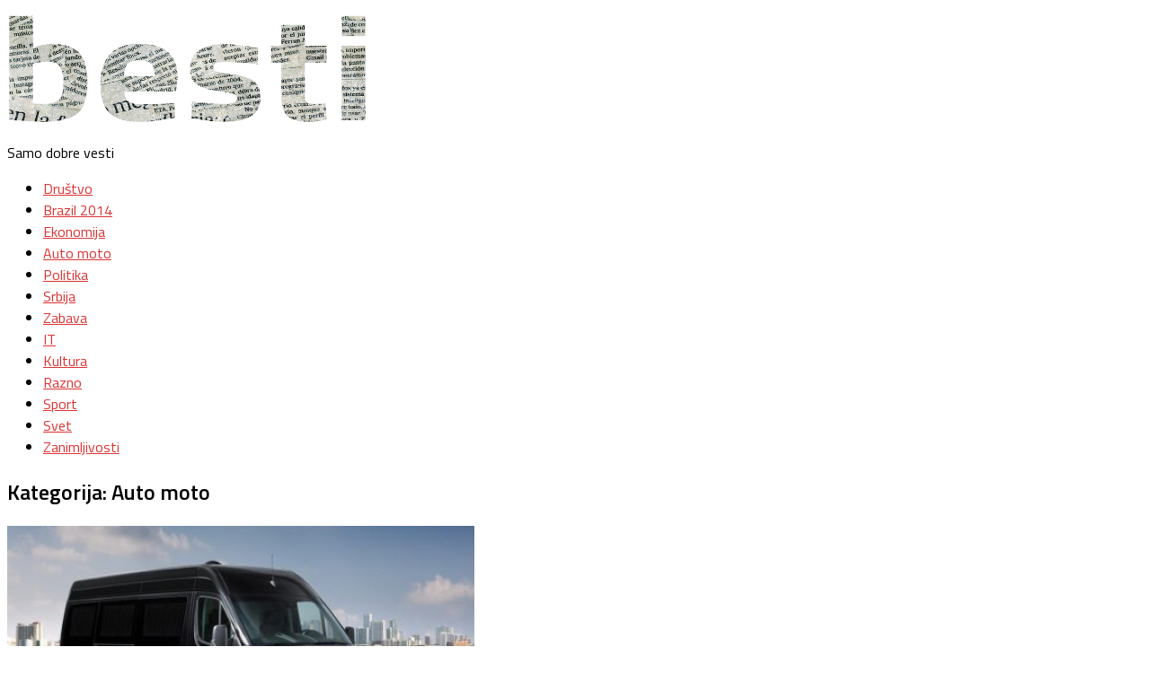

--- FILE ---
content_type: text/html; charset=UTF-8
request_url: http://www.besti.rs/auto-moto/
body_size: 10808
content:
<!DOCTYPE html> 
<html class="no-js" lang="sr-RS" prefix="og: http://ogp.me/ns#">

<head>
	<meta charset="UTF-8">
	<meta name="viewport" content="width=device-width, initial-scale=1.0">

	

	<link rel="pingback" href="http://www.besti.rs/xmlrpc.php">
	
	<script>document.documentElement.className = document.documentElement.className.replace("no-js","js");</script>

<!-- This site is optimized with the Yoast WordPress SEO plugin v1.7.4 - https://yoast.com/wordpress/plugins/seo/ -->
<title>Auto moto | besti.rs - Samo dobre vesti</title>
<link rel="canonical" href="http://www.besti.rs/auto-moto/" />
<link rel="next" href="http://www.besti.rs/auto-moto/page/2/" />
<meta property="og:locale" content="sr_RS" />
<meta property="og:type" content="object" />
<meta property="og:title" content="Auto moto | besti.rs - Samo dobre vesti" />
<meta property="og:url" content="http://www.besti.rs/auto-moto/" />
<meta property="og:site_name" content="besti.rs" />
<meta property="article:publisher" content="https://www.facebook.com/besti.rs" />
<meta property="og:image" content="http://www.besti.rs/wp-content/uploads/2014/06/fblogo-300x256.png" />
<!-- / Yoast WordPress SEO plugin. -->

<link rel="alternate" type="application/rss+xml" title="besti.rs &raquo; Feed" href="http://www.besti.rs/feed/" />
<link rel="alternate" type="application/rss+xml" title="besti.rs &raquo; Komentari Feed" href="http://www.besti.rs/comments/feed/" />
<link href="https://fonts.googleapis.com/css?family=Titillium+Web:400,400italic,300italic,300,600&amp;subset=latin,latin-ext" rel="stylesheet" type="text/css">
<link rel="alternate" type="application/rss+xml" title="besti.rs &raquo; Auto moto Category Feed" href="http://www.besti.rs/auto-moto/feed/" />
<link rel='stylesheet' id='alfie-wp-weather-css'  href='http://www.besti.rs/wp-content/plugins/alfie-wp-weather/css/widget.min.css?ver=3.9.40' type='text/css' media='all' />
<link rel='stylesheet' id='contact-form-7-css'  href='http://www.besti.rs/wp-content/plugins/contact-form-7/includes/css/styles.css?ver=3.9.1' type='text/css' media='all' />
<link rel='stylesheet' id='fancybox-style-css'  href='http://www.besti.rs/wp-content/plugins/light/css/jquery.fancybox.css?ver=3.9.40' type='text/css' media='all' />
<link rel='stylesheet' id='style-css'  href='http://www.besti.rs/wp-content/themes/hueman-child-master/style.css?ver=3.9.40' type='text/css' media='all' />
<link rel='stylesheet' id='responsive-css'  href='http://www.besti.rs/wp-content/themes/hueman/responsive.css?ver=3.9.40' type='text/css' media='all' />
<link rel='stylesheet' id='font-awesome-css'  href='http://www.besti.rs/wp-content/themes/hueman/fonts/font-awesome.min.css?ver=3.9.40' type='text/css' media='all' />
<script type='text/javascript' src='http://www.besti.rs/wp-includes/js/jquery/jquery.js?ver=1.11.0'></script>
<script type='text/javascript' src='http://www.besti.rs/wp-includes/js/jquery/jquery-migrate.min.js?ver=1.2.1'></script>
<script type='text/javascript'>
/* <![CDATA[ */
var alfie = {"path":"\/wp-content\/plugins"};
var alfie = {"path":"\/wp-content\/plugins"};
/* ]]> */
</script>
<script type='text/javascript' src='http://www.besti.rs/wp-content/plugins/alfie-wp-weather/js/alfie.weather.min.js?ver=3.9.40'></script>
<script type='text/javascript'>
/* <![CDATA[ */
var alfie = {"path":"\/wp-content\/plugins"};
var alfie = {"path":"\/wp-content\/plugins"};
/* ]]> */
</script>
<script type='text/javascript' src='http://www.besti.rs/wp-content/plugins/alfie-wp-weather/js/alfie-weather.min.js?ver=3.9.40'></script>
<script type='text/javascript' src='http://www.besti.rs/wp-content/themes/hueman/js/jquery.flexslider.min.js?ver=3.9.40'></script>
<link rel="EditURI" type="application/rsd+xml" title="RSD" href="http://www.besti.rs/xmlrpc.php?rsd" />
<link rel="wlwmanifest" type="application/wlwmanifest+xml" href="http://www.besti.rs/wp-includes/wlwmanifest.xml" /> 
<meta name="generator" content="WordPress 3.9.40" />
<!--[if lt IE 9]>
<script src="http://www.besti.rs/wp-content/themes/hueman/js/ie/html5.js"></script>
<script src="http://www.besti.rs/wp-content/themes/hueman/js/ie/selectivizr.js"></script>
<![endif]-->
	<style type="text/css">.recentcomments a{display:inline !important;padding:0 !important;margin:0 !important;}</style>
<style type="text/css">
/* Dynamic CSS: For no styles in head, copy and put the css below in your child theme's style.css, disable dynamic styles */
body { font-family: "Titillium Web", Arial, sans-serif; }
.boxed #wrapper, .container-inner { max-width: 1120px; }
.sidebar .widget { padding-left: 20px; padding-right: 20px; padding-top: 20px; }

::selection { background-color: #dd3333; }
::-moz-selection { background-color: #dd3333; }

a,
.themeform label .required,
#flexslider-featured .flex-direction-nav .flex-next:hover,
#flexslider-featured .flex-direction-nav .flex-prev:hover,
.post-hover:hover .post-title a,
.post-title a:hover,
.s1 .post-nav li a:hover i,
.content .post-nav li a:hover i,
.post-related a:hover,
.s1 .widget_rss ul li a,
#footer .widget_rss ul li a,
.s1 .widget_calendar a,
#footer .widget_calendar a,
.s1 .alx-tab .tab-item-category a,
.s1 .alx-posts .post-item-category a,
.s1 .alx-tab li:hover .tab-item-title a,
.s1 .alx-tab li:hover .tab-item-comment a,
.s1 .alx-posts li:hover .post-item-title a,
#footer .alx-tab .tab-item-category a,
#footer .alx-posts .post-item-category a,
#footer .alx-tab li:hover .tab-item-title a,
#footer .alx-tab li:hover .tab-item-comment a,
#footer .alx-posts li:hover .post-item-title a,
.comment-tabs li.active a,
.comment-awaiting-moderation,
.child-menu a:hover,
.child-menu .current_page_item > a,
.wp-pagenavi a { color: #dd3333; }

.themeform input[type="submit"],
.themeform button[type="submit"],
.s1 .sidebar-top,
.s1 .sidebar-toggle,
#flexslider-featured .flex-control-nav li a.flex-active,
.post-tags a:hover,
.s1 .widget_calendar caption,
#footer .widget_calendar caption,
.author-bio .bio-avatar:after,
.commentlist li.bypostauthor > .comment-body:after,
.commentlist li.comment-author-admin > .comment-body:after { background-color: #dd3333; }

.post-format .format-container { border-color: #dd3333; }

.s1 .alx-tabs-nav li.active a,
#footer .alx-tabs-nav li.active a,
.comment-tabs li.active a,
.wp-pagenavi a:hover,
.wp-pagenavi a:active,
.wp-pagenavi span.current { border-bottom-color: #dd3333!important; }				
				

.s2 .post-nav li a:hover i,
.s2 .widget_rss ul li a,
.s2 .widget_calendar a,
.s2 .alx-tab .tab-item-category a,
.s2 .alx-posts .post-item-category a,
.s2 .alx-tab li:hover .tab-item-title a,
.s2 .alx-tab li:hover .tab-item-comment a,
.s2 .alx-posts li:hover .post-item-title a { color: #dd4f4f; }

.s2 .sidebar-top,
.s2 .sidebar-toggle,
.post-comments,
.jp-play-bar,
.jp-volume-bar-value,
.s2 .widget_calendar caption { background-color: #dd4f4f; }

.s2 .alx-tabs-nav li.active a { border-bottom-color: #dd4f4f; }
.post-comments span:before { border-right-color: #dd4f4f; }				
				
</style>
</head>

<body class="archive category category-auto-moto category-32 col-2cl full-width chrome">
<script>
  (function(i,s,o,g,r,a,m){i['GoogleAnalyticsObject']=r;i[r]=i[r]||function(){
  (i[r].q=i[r].q||[]).push(arguments)},i[r].l=1*new Date();a=s.createElement(o),
  m=s.getElementsByTagName(o)[0];a.async=1;a.src=g;m.parentNode.insertBefore(a,m)
  })(window,document,'script','//www.google-analytics.com/analytics.js','ga');

  ga('create', 'UA-50995005-1', 'besti.rs');
  ga('send', 'pageview');

</script>
<div id="wrapper">

	<header id="header">
	
				
		<div class="container group">
			<div class="container-inner">
				
				<div class="group pad">
					<p class="site-title"><a href="http://www.besti.rs/" rel="home"><img src="http://www.besti.rs/wp-content/uploads/2014/05/logo6.png" alt="besti.rs"></a></p>
					<p class="site-description">Samo dobre vesti</p>				</div>
				
									<nav class="nav-container group" id="nav-header">
						<div class="nav-toggle"><i class="fa fa-bars"></i></div>
						<div class="nav-text"><!-- put your mobile menu text here --></div>
						<div class="nav-wrap container"><ul id="menu-kategorije" class="nav container-inner group"><li id="menu-item-119" class="menu-item menu-item-type-taxonomy menu-item-object-category menu-item-119"><a href="http://www.besti.rs/drustvo/">Društvo</a></li>
<li id="menu-item-9241" class="menu-item menu-item-type-taxonomy menu-item-object-category menu-item-9241"><a href="http://www.besti.rs/brazil-2014-2/">Brazil 2014</a></li>
<li id="menu-item-120" class="menu-item menu-item-type-taxonomy menu-item-object-category menu-item-120"><a href="http://www.besti.rs/ekonomija/">Ekonomija</a></li>
<li id="menu-item-117" class="menu-item menu-item-type-taxonomy menu-item-object-category current-menu-item menu-item-117"><a href="http://www.besti.rs/auto-moto/">Auto moto</a></li>
<li id="menu-item-123" class="menu-item menu-item-type-taxonomy menu-item-object-category menu-item-123"><a href="http://www.besti.rs/politika/">Politika</a></li>
<li id="menu-item-131" class="menu-item menu-item-type-taxonomy menu-item-object-category menu-item-131"><a href="http://www.besti.rs/srbija/">Srbija</a></li>
<li id="menu-item-134" class="menu-item menu-item-type-taxonomy menu-item-object-category menu-item-134"><a href="http://www.besti.rs/zabava/">Zabava</a></li>
<li id="menu-item-121" class="menu-item menu-item-type-taxonomy menu-item-object-category menu-item-121"><a href="http://www.besti.rs/it/">IT</a></li>
<li id="menu-item-122" class="menu-item menu-item-type-taxonomy menu-item-object-category menu-item-122"><a href="http://www.besti.rs/kultura/">Kultura</a></li>
<li id="menu-item-124" class="menu-item menu-item-type-taxonomy menu-item-object-category menu-item-124"><a href="http://www.besti.rs/razno/">Razno</a></li>
<li id="menu-item-126" class="menu-item menu-item-type-taxonomy menu-item-object-category menu-item-126"><a href="http://www.besti.rs/sport/">Sport</a></li>
<li id="menu-item-132" class="menu-item menu-item-type-taxonomy menu-item-object-category menu-item-132"><a href="http://www.besti.rs/svet/">Svet</a></li>
<li id="menu-item-9624" class="menu-item menu-item-type-taxonomy menu-item-object-category menu-item-9624"><a href="http://www.besti.rs/zanimljivosti/">Zanimljivosti</a></li>
</ul></div>
					</nav><!--/#nav-header-->
								
			</div><!--/.container-inner-->
		</div><!--/.container-->
		
	</header><!--/#header-->
	
	<div class="container" id="page">
		<div class="container-inner">
			<div class="main">
				<div class="main-inner group">

<section class="content">

	<div class="page-title pad group">

			<h1><i class="fa fa-folder-open"></i>Kategorija: <span>Auto moto</span></h1>

	
</div><!--/.page-title-->	
	<div class="pad group">		
		
				
				
			<div class="post-list group">
				<div class="post-row">				<article id="post-31816" class="post-31816 post type-post status-publish format-standard has-post-thumbnail hentry category-auto-moto category-mojauto tag-brabus tag-kombi tag-luksuz group">	
	<div class="post-inner post-hover">
		
		<div class="post-thumbnail">
			<a href="http://www.besti.rs/auto-moto/nema-krize-luksuzni-brabus-kombi-za-ruske-milionere/" title="Nema krize: Luksuzni Brabus kombi za ruske milionere">
									<img width="520" height="245" src="http://www.besti.rs/wp-content/uploads/2014/09/509282_brabusmercedessprinterbusinesslounge100478383h_ff-520x245.jpg" class="attachment-thumb-medium wp-post-image" alt="Luksuzni Brabus kombi" />																			</a>
							<a class="post-comments" href="http://www.besti.rs/auto-moto/nema-krize-luksuzni-brabus-kombi-za-ruske-milionere/#comments"><span><i class="fa fa-comments-o"></i>0</span></a>
					</div><!--/.post-thumbnail-->
		
		<div class="post-meta group">
			<p class="post-category"><a href="http://www.besti.rs/auto-moto/" title="View all posts in Auto moto" rel="category tag">Auto moto</a> / <a href="http://www.besti.rs/mojauto/" title="View all posts in Mojauto" rel="category tag">Mojauto</a></p>
			<p class="post-date">2 Sep, 2014</p>
		</div><!--/.post-meta-->
		
		<h2 class="post-title">
			<a href="http://www.besti.rs/auto-moto/nema-krize-luksuzni-brabus-kombi-za-ruske-milionere/" rel="bookmark" title="Nema krize: Luksuzni Brabus kombi za ruske milionere">Nema krize: Luksuzni Brabus kombi za ruske milionere</a>
		</h2><!--/.post-title-->
		
				<div class="entry excerpt">				
			<p>Kada se spomene kombi, prva asocijacija obično nije luksuz, međutim uvek ima izuzetaka. Tjuning kuća Brabus je na nedavno održanom Salonu u Moskvi predstavila luksuznu varijantu Mercedesovog &#8220;sprinter&#8221; kombija &#8211; &#8220;biznis laundž&#8221;. Brabusovi uobičajeni&#46;&#46;&#46;</p>
		</div><!--/.entry-->
				
	</div><!--/.post-inner-->	
</article><!--/.post-->									<article id="post-21859" class="post-21859 post type-post status-publish format-standard has-post-thumbnail hentry category-auto-moto category-mojauto tag-bmw group">	
	<div class="post-inner post-hover">
		
		<div class="post-thumbnail">
			<a href="http://www.besti.rs/auto-moto/bmw-serije-2-aktiv-turer-nije-za-ljubitelje-bmw-a/" title="BMW &#8220;serije 2 aktiv turer&#8221; nije za ljubitelje BMW-a">
									<img width="520" height="245" src="http://www.besti.rs/wp-content/uploads/2014/07/434993_2014bmw2seriesactivetourer100457163l_ff-520x245.jpg" class="attachment-thumb-medium wp-post-image" alt="BMW serije 2 aktiv turer nije za ljubitelje BMW-a" />																			</a>
							<a class="post-comments" href="http://www.besti.rs/auto-moto/bmw-serije-2-aktiv-turer-nije-za-ljubitelje-bmw-a/#comments"><span><i class="fa fa-comments-o"></i>0</span></a>
					</div><!--/.post-thumbnail-->
		
		<div class="post-meta group">
			<p class="post-category"><a href="http://www.besti.rs/auto-moto/" title="View all posts in Auto moto" rel="category tag">Auto moto</a> / <a href="http://www.besti.rs/mojauto/" title="View all posts in Mojauto" rel="category tag">Mojauto</a></p>
			<p class="post-date">22 Jul, 2014</p>
		</div><!--/.post-meta-->
		
		<h2 class="post-title">
			<a href="http://www.besti.rs/auto-moto/bmw-serije-2-aktiv-turer-nije-za-ljubitelje-bmw-a/" rel="bookmark" title="BMW &#8220;serije 2 aktiv turer&#8221; nije za ljubitelje BMW-a">BMW &#8220;serije 2 aktiv turer&#8221; nije za ljubitelje BMW-a</a>
		</h2><!--/.post-title-->
		
				<div class="entry excerpt">				
			<p>BMW je u saopštenju izjavio da će čak 75 procenata kupaca njihovog kontroverznog &#8220;serija 2 aktiv turer&#8221; višenamenskog vozila biti mušterije kojima će to biti prvi BMW, a ne dugogodišnji ljubitelji nemačkog brenda. Pre&#46;&#46;&#46;</p>
		</div><!--/.entry-->
				
	</div><!--/.post-inner-->	
</article><!--/.post-->					</div><div class="post-row">				<article id="post-20372" class="post-20372 post type-post status-publish format-standard has-post-thumbnail hentry category-auto-moto category-mojauto tag-mazda group">	
	<div class="post-inner post-hover">
		
		<div class="post-thumbnail">
			<a href="http://www.besti.rs/auto-moto/stigla-je-nova-mazda-2/" title="Stigla je nova &#8220;mazda 2&#8243;">
									<img width="520" height="245" src="http://www.besti.rs/wp-content/uploads/2014/07/494937_mazda2cut024mjohighdeat_ff-520x245.jpg" class="attachment-thumb-medium wp-post-image" alt="Stigla je nova mazda 2 Video" />																			</a>
							<a class="post-comments" href="http://www.besti.rs/auto-moto/stigla-je-nova-mazda-2/#comments"><span><i class="fa fa-comments-o"></i>0</span></a>
					</div><!--/.post-thumbnail-->
		
		<div class="post-meta group">
			<p class="post-category"><a href="http://www.besti.rs/auto-moto/" title="View all posts in Auto moto" rel="category tag">Auto moto</a> / <a href="http://www.besti.rs/mojauto/" title="View all posts in Mojauto" rel="category tag">Mojauto</a></p>
			<p class="post-date">18 Jul, 2014</p>
		</div><!--/.post-meta-->
		
		<h2 class="post-title">
			<a href="http://www.besti.rs/auto-moto/stigla-je-nova-mazda-2/" rel="bookmark" title="Stigla je nova &#8220;mazda 2&#8243;">Stigla je nova &#8220;mazda 2&#8243;</a>
		</h2><!--/.post-title-->
		
				<div class="entry excerpt">				
			<p>Mazda je danas zvanično predstavila novu &#8220;mazdu 2&#8243; koja će se graditi u Hofu fabrici nedaleko od Hirošime. Četvrti član trenutne Mazdine generacije može da se pohvali paletom nove ultra-efikasne Skajaktiv tehnologije, a na&#46;&#46;&#46;</p>
		</div><!--/.entry-->
				
	</div><!--/.post-inner-->	
</article><!--/.post-->									<article id="post-19925" class="post-19925 post type-post status-publish format-standard has-post-thumbnail hentry category-auto-moto category-mojauto tag-aston-martin group">	
	<div class="post-inner post-hover">
		
		<div class="post-thumbnail">
			<a href="http://www.besti.rs/auto-moto/nova-bondova-zver-aston-martin-v12-vantaz-s-mojauto/" title="Nova Bondova zver: &#8220;aston martin V12 vantaž S&#8221; | Mojauto">
									<img width="520" height="245" src="http://www.besti.rs/wp-content/uploads/2014/07/494470_2015astonmartinvantage100472755l_ff-520x245.jpg" class="attachment-thumb-medium wp-post-image" alt="Nova Bondova zver: aston martin V12 vantaž S FotoVideo" />																			</a>
							<a class="post-comments" href="http://www.besti.rs/auto-moto/nova-bondova-zver-aston-martin-v12-vantaz-s-mojauto/#comments"><span><i class="fa fa-comments-o"></i>0</span></a>
					</div><!--/.post-thumbnail-->
		
		<div class="post-meta group">
			<p class="post-category"><a href="http://www.besti.rs/auto-moto/" title="View all posts in Auto moto" rel="category tag">Auto moto</a> / <a href="http://www.besti.rs/mojauto/" title="View all posts in Mojauto" rel="category tag">Mojauto</a></p>
			<p class="post-date">17 Jul, 2014</p>
		</div><!--/.post-meta-->
		
		<h2 class="post-title">
			<a href="http://www.besti.rs/auto-moto/nova-bondova-zver-aston-martin-v12-vantaz-s-mojauto/" rel="bookmark" title="Nova Bondova zver: &#8220;aston martin V12 vantaž S&#8221; | Mojauto">Nova Bondova zver: &#8220;aston martin V12 vantaž S&#8221; | Mojauto</a>
		</h2><!--/.post-title-->
		
				<div class="entry excerpt">				
			<p>Sa novim &#8220;V12 vantažom S&#8221;, Aston Martin je još jednom u delo sproveo svoju testiranu metodu da svoj najveći motor spakuju u najmanji automobil, a kao što možete da vidite &#8211; rezultat je više&#46;&#46;&#46;</p>
		</div><!--/.entry-->
				
	</div><!--/.post-inner-->	
</article><!--/.post-->					</div><div class="post-row">				<article id="post-19416" class="post-19416 post type-post status-publish format-standard has-post-thumbnail hentry category-auto-moto category-mojauto tag-mercedes group">	
	<div class="post-inner post-hover">
		
		<div class="post-thumbnail">
			<a href="http://www.besti.rs/auto-moto/nikad-dosta-snage-mercedes-s65-amg-kupe/" title="Nikad dosta snage: &#8220;mercedes S65 AMG kupe&#8221;">
									<img width="520" height="245" src="http://www.besti.rs/wp-content/uploads/2014/07/493709_2015mercedesbenzsclass100472602l_ff-520x245.jpg" class="attachment-thumb-medium wp-post-image" alt="Nikad dosta snage: mercedes S65 AMG kupe" />																			</a>
							<a class="post-comments" href="http://www.besti.rs/auto-moto/nikad-dosta-snage-mercedes-s65-amg-kupe/#comments"><span><i class="fa fa-comments-o"></i>0</span></a>
					</div><!--/.post-thumbnail-->
		
		<div class="post-meta group">
			<p class="post-category"><a href="http://www.besti.rs/auto-moto/" title="View all posts in Auto moto" rel="category tag">Auto moto</a> / <a href="http://www.besti.rs/mojauto/" title="View all posts in Mojauto" rel="category tag">Mojauto</a></p>
			<p class="post-date">16 Jul, 2014</p>
		</div><!--/.post-meta-->
		
		<h2 class="post-title">
			<a href="http://www.besti.rs/auto-moto/nikad-dosta-snage-mercedes-s65-amg-kupe/" rel="bookmark" title="Nikad dosta snage: &#8220;mercedes S65 AMG kupe&#8221;">Nikad dosta snage: &#8220;mercedes S65 AMG kupe&#8221;</a>
		</h2><!--/.post-title-->
		
				<div class="entry excerpt">				
			<p>Mercedes &#8220;S63 AMG kupe&#8221; svakako ima dovoljno snage, međutim nemački proizvođač dobro zna da neke od njegovih mušterija uvek žele više. Upravo zbog ovoga nam je stigao novi &#8220;mercedes-benz S65 AMG kupe&#8221; sa velikim&#46;&#46;&#46;</p>
		</div><!--/.entry-->
				
	</div><!--/.post-inner-->	
</article><!--/.post-->									<article id="post-18979" class="post-18979 post type-post status-publish format-standard has-post-thumbnail hentry category-auto-moto category-mojauto tag-tesla-model-s group">	
	<div class="post-inner post-hover">
		
		<div class="post-thumbnail">
			<a href="http://www.besti.rs/auto-moto/hakujte-tesla-model-s-i-osvojite-10-000-dolara/" title="Hakujte &#8220;tesla model S&#8221; i osvojite 10.000 dolara">
									<img width="520" height="245" src="http://www.besti.rs/wp-content/uploads/2014/07/493796_tes_ff-520x245.jpg" class="attachment-thumb-medium wp-post-image" alt="Unutrašnjost &quot;tesla modela S&quot;" />																			</a>
							<a class="post-comments" href="http://www.besti.rs/auto-moto/hakujte-tesla-model-s-i-osvojite-10-000-dolara/#comments"><span><i class="fa fa-comments-o"></i>0</span></a>
					</div><!--/.post-thumbnail-->
		
		<div class="post-meta group">
			<p class="post-category"><a href="http://www.besti.rs/auto-moto/" title="View all posts in Auto moto" rel="category tag">Auto moto</a> / <a href="http://www.besti.rs/mojauto/" title="View all posts in Mojauto" rel="category tag">Mojauto</a></p>
			<p class="post-date">15 Jul, 2014</p>
		</div><!--/.post-meta-->
		
		<h2 class="post-title">
			<a href="http://www.besti.rs/auto-moto/hakujte-tesla-model-s-i-osvojite-10-000-dolara/" rel="bookmark" title="Hakujte &#8220;tesla model S&#8221; i osvojite 10.000 dolara">Hakujte &#8220;tesla model S&#8221; i osvojite 10.000 dolara</a>
		</h2><!--/.post-title-->
		
				<div class="entry excerpt">				
			<p>Luksuzni električni automobili kalifornijske firme &#8220;Tesla motors&#8221; su uneli revoluciju u automobilsku industriju svojim okološkim pogonom i inovativnim tehnologijama, međutim, koliko je zapravo bezbedno posedovati moderan automobil koji je izložen napadima hakera. Upravo na&#46;&#46;&#46;</p>
		</div><!--/.entry-->
				
	</div><!--/.post-inner-->	
</article><!--/.post-->					</div><div class="post-row">				<article id="post-18556" class="post-18556 post type-post status-publish format-standard has-post-thumbnail hentry category-auto-moto category-mojauto tag-bugati group">	
	<div class="post-inner post-hover">
		
		<div class="post-thumbnail">
			<a href="http://www.besti.rs/auto-moto/sledeci-bugatijev-automobil-ce-imati-1-500ks/" title="Sledeći &#8220;bugatijev&#8221; automobil će imati 1.500KS">
									<img width="520" height="245" src="http://www.besti.rs/wp-content/uploads/2014/07/492698_bugattilegendblackbessveyrongrandsportvitesse100463226l_ff-520x245.jpg" class="attachment-thumb-medium wp-post-image" alt="Bugati &quot;Legend Black Bess Veyron Grand Sport Vitesse&quot;" />																			</a>
							<a class="post-comments" href="http://www.besti.rs/auto-moto/sledeci-bugatijev-automobil-ce-imati-1-500ks/#comments"><span><i class="fa fa-comments-o"></i>0</span></a>
					</div><!--/.post-thumbnail-->
		
		<div class="post-meta group">
			<p class="post-category"><a href="http://www.besti.rs/auto-moto/" title="View all posts in Auto moto" rel="category tag">Auto moto</a> / <a href="http://www.besti.rs/mojauto/" title="View all posts in Mojauto" rel="category tag">Mojauto</a></p>
			<p class="post-date">14 Jul, 2014</p>
		</div><!--/.post-meta-->
		
		<h2 class="post-title">
			<a href="http://www.besti.rs/auto-moto/sledeci-bugatijev-automobil-ce-imati-1-500ks/" rel="bookmark" title="Sledeći &#8220;bugatijev&#8221; automobil će imati 1.500KS">Sledeći &#8220;bugatijev&#8221; automobil će imati 1.500KS</a>
		</h2><!--/.post-title-->
		
				<div class="entry excerpt">				
			<p>Bugati će u narednih 12 meseci prekinuti proizvodnju &#8220;vejrona&#8221; pošto je ostalo samo 20 od 450 jedinica koliko je ukupno pušteno u prodaju. Obožavaoci ovog brenda ipak ne moraju da budu previše tužni jer&#46;&#46;&#46;</p>
		</div><!--/.entry-->
				
	</div><!--/.post-inner-->	
</article><!--/.post-->									<article id="post-18363" class="post-18363 post type-post status-publish format-standard has-post-thumbnail hentry category-auto-moto category-mojauto tag-jaguar group">	
	<div class="post-inner post-hover">
		
		<div class="post-thumbnail">
			<a href="http://www.besti.rs/auto-moto/jaguar-predstavio-virtuelnu-sofersajbnu/" title="Jaguar predstavio &#8220;virtuelnu&#8221; šoferšajbnu">
									<img width="520" height="245" src="http://www.besti.rs/wp-content/uploads/2014/07/492735_3_ff-520x245.jpg" class="attachment-thumb-medium wp-post-image" alt="Virtuelni čunjevi za vežbanje" />																			</a>
							<a class="post-comments" href="http://www.besti.rs/auto-moto/jaguar-predstavio-virtuelnu-sofersajbnu/#comments"><span><i class="fa fa-comments-o"></i>0</span></a>
					</div><!--/.post-thumbnail-->
		
		<div class="post-meta group">
			<p class="post-category"><a href="http://www.besti.rs/auto-moto/" title="View all posts in Auto moto" rel="category tag">Auto moto</a> / <a href="http://www.besti.rs/mojauto/" title="View all posts in Mojauto" rel="category tag">Mojauto</a></p>
			<p class="post-date">13 Jul, 2014</p>
		</div><!--/.post-meta-->
		
		<h2 class="post-title">
			<a href="http://www.besti.rs/auto-moto/jaguar-predstavio-virtuelnu-sofersajbnu/" rel="bookmark" title="Jaguar predstavio &#8220;virtuelnu&#8221; šoferšajbnu">Jaguar predstavio &#8220;virtuelnu&#8221; šoferšajbnu</a>
		</h2><!--/.post-title-->
		
				<div class="entry excerpt">				
			<p>Zamislite da tokom vožnje automobila ni u jednom trenutku ne morate da skinete pogled sa šoferšajbne na kojoj vam se, kao u kompjuterskim igricama, ispisuju sve potrebne informacije za bezbednu i efikasniju vožnju. Iako&#46;&#46;&#46;</p>
		</div><!--/.entry-->
				
	</div><!--/.post-inner-->	
</article><!--/.post-->					</div><div class="post-row">				<article id="post-18118" class="post-18118 post type-post status-publish format-standard has-post-thumbnail hentry category-auto-moto category-mojauto tag-lamborgini group">	
	<div class="post-inner post-hover">
		
		<div class="post-thumbnail">
			<a href="http://www.besti.rs/auto-moto/pogledajte-radnik-hotela-slupao-lamborgini-od-370-000-evra/" title="POGLEDAJTE Radnik hotela slupao &#8220;lamborgini&#8221; od 370.000 evra">
									<img width="520" height="245" src="http://www.besti.rs/wp-content/uploads/2014/07/492669_lamborghinigallardospydercrashedbyhotelvaletimageviabigboytoyz100472039m_ff-520x245.jpg" class="attachment-thumb-medium wp-post-image" alt="POGLEDAJTE Radnik hotela slupao lamborgini od 370.000 evra Video" />																			</a>
							<a class="post-comments" href="http://www.besti.rs/auto-moto/pogledajte-radnik-hotela-slupao-lamborgini-od-370-000-evra/#comments"><span><i class="fa fa-comments-o"></i>0</span></a>
					</div><!--/.post-thumbnail-->
		
		<div class="post-meta group">
			<p class="post-category"><a href="http://www.besti.rs/auto-moto/" title="View all posts in Auto moto" rel="category tag">Auto moto</a> / <a href="http://www.besti.rs/mojauto/" title="View all posts in Mojauto" rel="category tag">Mojauto</a></p>
			<p class="post-date">12 Jul, 2014</p>
		</div><!--/.post-meta-->
		
		<h2 class="post-title">
			<a href="http://www.besti.rs/auto-moto/pogledajte-radnik-hotela-slupao-lamborgini-od-370-000-evra/" rel="bookmark" title="POGLEDAJTE Radnik hotela slupao &#8220;lamborgini&#8221; od 370.000 evra">POGLEDAJTE Radnik hotela slupao &#8220;lamborgini&#8221; od 370.000 evra</a>
		</h2><!--/.post-title-->
		
				<div class="entry excerpt">				
			<p>Verovatno najveći košmar radnika na parkingu hotela je da ošteti mušterijina kola prilikom uparkiravanja. Sada zamislite da su ta kola skupoceni &#8220;lamborgini galjardo spajder&#8221; i shvatićete kako se osećao neoprezni mladić koji je na&#46;&#46;&#46;</p>
		</div><!--/.entry-->
				
	</div><!--/.post-inner-->	
</article><!--/.post-->									<article id="post-17662" class="post-17662 post type-post status-publish format-standard has-post-thumbnail hentry category-auto-moto category-mojauto tag-marko-polo tag-mercedes group">	
	<div class="post-inner post-hover">
		
		<div class="post-thumbnail">
			<a href="http://www.besti.rs/auto-moto/kampovanje-sa-stilom-mercedes-marko-polo/" title="Kampovanje sa stilom: &#8220;mercedes marko polo&#8221;">
									<img width="520" height="245" src="http://www.besti.rs/wp-content/uploads/2014/07/492332_mercedesbenzmarcopolo22_ff-520x245.jpg" class="attachment-thumb-medium wp-post-image" alt="Kampovanje sa stilom: mercedes marko polo" />																			</a>
							<a class="post-comments" href="http://www.besti.rs/auto-moto/kampovanje-sa-stilom-mercedes-marko-polo/#comments"><span><i class="fa fa-comments-o"></i>0</span></a>
					</div><!--/.post-thumbnail-->
		
		<div class="post-meta group">
			<p class="post-category"><a href="http://www.besti.rs/auto-moto/" title="View all posts in Auto moto" rel="category tag">Auto moto</a> / <a href="http://www.besti.rs/mojauto/" title="View all posts in Mojauto" rel="category tag">Mojauto</a></p>
			<p class="post-date">11 Jul, 2014</p>
		</div><!--/.post-meta-->
		
		<h2 class="post-title">
			<a href="http://www.besti.rs/auto-moto/kampovanje-sa-stilom-mercedes-marko-polo/" rel="bookmark" title="Kampovanje sa stilom: &#8220;mercedes marko polo&#8221;">Kampovanje sa stilom: &#8220;mercedes marko polo&#8221;</a>
		</h2><!--/.post-title-->
		
				<div class="entry excerpt">				
			<p>Na predstojećem Salonu kamperskih vozila i opreme u Dizeldorfu, Mercedes će predstaviti luksuzni &#8220;marko polo&#8221; kombi zasnovan na poslednjoj generaciji &#8220;V klase&#8221; koji će se za prevlast u segmentu takmičiti sa &#8220;folksvagen kalifornijom&#8221;. Mercedes&#46;&#46;&#46;</p>
		</div><!--/.entry-->
				
	</div><!--/.post-inner-->	
</article><!--/.post-->					</div><div class="post-row"></div>			</div><!--/.post-list-->
		
			<nav class="pagination group">
			<div class='wp-pagenavi'>
<span class='pages'>Stranica 1 od 8</span><span class='current'>1</span><a class="page larger" href="http://www.besti.rs/auto-moto/page/2/">2</a><a class="page larger" href="http://www.besti.rs/auto-moto/page/3/">3</a><a class="page larger" href="http://www.besti.rs/auto-moto/page/4/">4</a><a class="page larger" href="http://www.besti.rs/auto-moto/page/5/">5</a><span class='extend'>...</span><a class="nextpostslink" href="http://www.besti.rs/auto-moto/page/2/">»</a><a class="last" href="http://www.besti.rs/auto-moto/page/8/">Poslednja »</a>
</div>	</nav><!--/.pagination-->
			
				
	</div><!--/.pad-->
	
</section><!--/.content-->


	<div class="sidebar s1">
		
		<a class="sidebar-toggle" title="Raširi bočnu traku"><i class="fa icon-sidebar-toggle"></i></a>
		
		<div class="sidebar-content">
			
			<div class="sidebar-top group">
				<p>Pratite:</p>
				<ul class="social-links"><li><a rel="nofollow" class="social-tooltip" title="Facebook" href="https://www.facebook.com/besti.rs" target="Array"><i class="fa fa-facebook-square" ></i></a></li><li><a rel="nofollow" class="social-tooltip" title="Twitter" href="https://twitter.com/besti_rs" target="Array"><i class="fa fa-twitter-square" ></i></a></li><li><a rel="nofollow" class="social-tooltip" title="Google plus" href="https://plus.google.com/112090693217165738257/about?hl=en" target="Array"><i class="fa fa-google-plus-square" ></i></a></li></ul>			</div>
			
						
						
			<div id="text-5" class="widget widget_text">			<div class="textwidget"><span style="color:black;"><strong>Ako Vam je dosta skandala hronike i loših vesti - dobrodošli na Besti.</strong></span></div>
		</div><div id="search-2" class="widget widget_search"><form method="get" class="searchform themeform" action="http://www.besti.rs/">
	<div>
		<input type="text" class="search" name="s" onblur="if(this.value=='')this.value='Za pretragu kucajte i pritisnite enter';" onfocus="if(this.value=='Za pretragu kucajte i pritisnite enter')this.value='';" value="Za pretragu kucajte i pritisnite enter" />
	</div>
</form></div><div id="alxtabs-10" class="widget widget_alx_tabs">
<h3>Najnovije</h3>
	<div class="alx-tabs-container">

	
					
									
			<ul id="tab-recent" class="alx-tab group ">
								<li>
					
										
					<div class="tab-item-inner group">
												<p class="tab-item-title"><a href="http://www.besti.rs/it/microsoft-pokrenuo-takmicenje-appstar/" rel="bookmark" title="Microsoft pokrenuo takmičenje AppStar">Microsoft pokrenuo takmičenje AppStar</a></p>
						<p class="tab-item-date">2 Sep, 2014 10:48</p>					</div>
					
				</li>
								<li>
					
										
					<div class="tab-item-inner group">
												<p class="tab-item-title"><a href="http://www.besti.rs/auto-moto/nema-krize-luksuzni-brabus-kombi-za-ruske-milionere/" rel="bookmark" title="Nema krize: Luksuzni Brabus kombi za ruske milionere">Nema krize: Luksuzni Brabus kombi za ruske milionere</a></p>
						<p class="tab-item-date">2 Sep, 2014 10:47</p>					</div>
					
				</li>
								<li>
					
										
					<div class="tab-item-inner group">
												<p class="tab-item-title"><a href="http://www.besti.rs/blic/kinezi-prave-supersonicnu-podmornicu-brzu-od-aviona/" rel="bookmark" title="Kinezi prave supersoničnu podmornicu bržu od aviona">Kinezi prave supersoničnu podmornicu bržu od aviona</a></p>
						<p class="tab-item-date">2 Sep, 2014 10:45</p>					</div>
					
				</li>
								<li>
					
										
					<div class="tab-item-inner group">
												<p class="tab-item-title"><a href="http://www.besti.rs/kultura/srpski-kandidat-za-oskara-film-montevideo-vidimo-se/" rel="bookmark" title="Srpski kandidat za Oskara film &#8220;Montevideo, vidimo se&#8221;">Srpski kandidat za Oskara film &#8220;Montevideo, vidimo se&#8221;</a></p>
						<p class="tab-item-date">2 Sep, 2014 10:44</p>					</div>
					
				</li>
								<li>
					
										
					<div class="tab-item-inner group">
												<p class="tab-item-title"><a href="http://www.besti.rs/blic/ovi-matorci-imaju-najvise-dostojanstva/" rel="bookmark" title="Ovi &#8220;matorci&#8221; imaju najviše dostojanstva!">Ovi &#8220;matorci&#8221; imaju najviše dostojanstva!</a></p>
						<p class="tab-item-date">2 Sep, 2014 10:43</p>					</div>
					
				</li>
								<li>
					
										
					<div class="tab-item-inner group">
												<p class="tab-item-title"><a href="http://www.besti.rs/sport/navratilova-novi-fan-kruniceve-kakvo-otkrice-aleksandra-razbija/" rel="bookmark" title="Navratilova novi fan Krunićeve: Kakvo otkriće, Aleksandra razbija!">Navratilova novi fan Krunićeve: Kakvo otkriće, Aleksandra razbija!</a></p>
						<p class="tab-item-date">2 Sep, 2014 10:41</p>					</div>
					
				</li>
								<li>
					
										
					<div class="tab-item-inner group">
												<p class="tab-item-title"><a href="http://www.besti.rs/ekonomija/vise-od-polovine-deonicara-merkatora-uzelo-ponudu-agrokora/" rel="bookmark" title="Više od polovine deoničara Merkatora uzelo ponudu Agrokora">Više od polovine deoničara Merkatora uzelo ponudu Agrokora</a></p>
						<p class="tab-item-date">2 Sep, 2014 10:27</p>					</div>
					
				</li>
							</ul><!--/.alx-tab-->

		

			

		
			</div>

</div>
<div id="alfie-wp-weather-4" class="widget alfie_wp_weather"><h3>Vremenska prognoza</h3><div id="woeid-29389217" class="widget-container alfie-container">    <script id="widget-template" type="alfie/appcuarium">
        <div class="alfie-wp-weather-object {{daynight}}">
            <div class="weather-main-info">
                <div class="alfie-wp-weather-item alfie-city">{{city}}</div>
                                <div class="alfie-wp-weather-item alfie-temperature"><span>{{currentTemp}}</span>&deg;</div>
                                    <div class="alfie-wp-weather-item alfie-description">{{condition}}</div>
                                            <div class="alfie-wp-weather-item alfie-range">Najviše:&nbsp;{{high}}&deg;&nbsp;Najniže:&nbsp;{{low}}&deg;</div>
                                            <div class="alfie-wp-weather-item alfie-wind">Vetar:&nbsp;{{wind_direction}}
                        {{wind}} {{speed_unit}}
                    </div>
                                            <div class="alfie-wp-weather-item alfie-humidity">Vlažnost:&nbsp;{{humidity}}&#37;</div>
                                                    <div class="alfie-wp-weather-item alfie-sunrise">Izlazak sunca:&nbsp;{{sunrise}}</div>
                                            <div class="alfie-wp-weather-item alfie-sunset">Zalazak sunca:&nbsp;{{sunset}}</div>
                            </div>
                            <div class="alfie-wp-weather-forecast">
                    <div class="alfie-wp-weather-forecast-item">
                        <div class="alfie-wp-weather-forecast-day">{{day_one}}</div>
                                                    <img src="http://l.yimg.com/a/i/us/nws/weather/gr/{{forecast_one_code}}s.png"/>
                                                <div class="alfie-wp-weather-forecast-highlow">Najviše                            :&nbsp;<span>{{forecast_one_high}}&deg;</span></div>
                        <div class="alfie-wp-weather-forecast-highlow">Najniže:&nbsp;{{forecast_one_low}}&deg;</div>
                    </div>

                    <div class="alfie-wp-weather-forecast-item">
                        <div class="alfie-wp-weather-forecast-day">{{day_two}}</div>
                                                    <img src="http://l.yimg.com/a/i/us/nws/weather/gr/{{forecast_two_code}}s.png"/>
                                                <div class="alfie-wp-weather-forecast-highlow">Najviše                            :&nbsp;<span>{{forecast_two_high}}&deg;</span></div>
                        <div class="alfie-wp-weather-forecast-highlow">Najniže:&nbsp;{{forecast_two_low}}&deg;</div>
                    </div>
                </div>
                            </div>
                    <img class="condition-main-image" src="{{image_bg}}{{daynight}}.png" />
            </script>

    <script>
        (function ( $, window, document, undefined ) {
            $( function () {

                var $me = $( '#woeid-29389217' ),
                    $body = $( 'body' ),
                    auto_location = '0',
                    params = {
                        woeid: 29389217,
                        unit: 'c',
                        image: 1,
                        country: 0,
                        highlow: 1,
                        wind: 1,
                        humidity: 1,
                        visibility: 0,
                        sunrise: 1,
                        sunset: 1,
                        forecast: 1,
                        forecast_image: 1,
                        locale: 'sr_RS',
                        timestamp: '1768902086',
                        auto_location: parseInt( auto_location ),
                        client_ip: '172.69.130.111'
                    };

                $me.alfie( {
                    action: {
                        get_weather: {
                            params: params
                        }
                    },
                    onComplete: function ( response ) {
                        $me.html( response );
                    }
                } );
            } );
        })( jQuery, window, document );
    </script>
</div></div>			
		</div><!--/.sidebar-content-->
		
	</div><!--/.sidebar-->

		

				</div><!--/.main-inner-->
			</div><!--/.main-->
		</div><!--/.container-inner-->
	</div><!--/.container-->

	<footer id="footer">	
				
		<section class="container" id="footer-widgets">
			<div class="container-inner">
				
				<div class="pad group">
																
					<div class="footer-widget-1 grid one-third ">
						<div id="nav_menu-3" class="widget widget_nav_menu"><div class="menu-glavni-meni-container"><ul id="menu-glavni-meni" class="menu"><li id="menu-item-135" class="menu-item menu-item-type-custom menu-item-object-custom menu-item-home menu-item-135"><a href="http://www.besti.rs">Početna</a></li>
<li id="menu-item-6464" class="menu-item menu-item-type-post_type menu-item-object-page menu-item-6464"><a href="http://www.besti.rs/o-nama/">O Nama</a></li>
<li id="menu-item-6463" class="menu-item menu-item-type-post_type menu-item-object-page menu-item-6463"><a href="http://www.besti.rs/uslovi-i-pravila-koriscenja/">Uslovi i pravila korišćenja</a></li>
<li id="menu-item-143" class="menu-item menu-item-type-post_type menu-item-object-page menu-item-143"><a href="http://www.besti.rs/privatnost/">Privatnost</a></li>
<li id="menu-item-139" class="menu-item menu-item-type-post_type menu-item-object-page menu-item-139"><a href="http://www.besti.rs/kontakt/">Kontakt</a></li>
</ul></div></div>					</div>
					
																						
					<div class="footer-widget-2 grid one-third ">
						<div id="tag_cloud-8" class="widget widget_tag_cloud"><h3>Tagovi</h3><div class="tagcloud"><a href='http://www.besti.rs/tag/aleksandar-vulin/' class='tag-link-678' title='38 topics' style='font-size: 10.742268041237pt;'>aleksandar vulin</a>
<a href='http://www.besti.rs/tag/aleksandar-vucic/' class='tag-link-254' title='140 topics' style='font-size: 18.824742268041pt;'>aleksandar vučić</a>
<a href='http://www.besti.rs/tag/angela-merkel/' class='tag-link-392' title='26 topics' style='font-size: 8.4329896907216pt;'>angela merkel</a>
<a href='http://www.besti.rs/tag/beograd-2/' class='tag-link-78' title='33 topics' style='font-size: 9.8762886597938pt;'>beograd</a>
<a href='http://www.besti.rs/tag/brazil-2014/' class='tag-link-1214' title='68 topics' style='font-size: 14.350515463918pt;'>brazil 2014</a>
<a href='http://www.besti.rs/tag/crna-gora/' class='tag-link-136' title='38 topics' style='font-size: 10.742268041237pt;'>crna gora</a>
<a href='http://www.besti.rs/tag/crvena-zvezda/' class='tag-link-98' title='30 topics' style='font-size: 9.2989690721649pt;'>crvena zvezda</a>
<a href='http://www.besti.rs/tag/demokratska-stranka/' class='tag-link-1979' title='38 topics' style='font-size: 10.742268041237pt;'>demokratska stranka</a>
<a href='http://www.besti.rs/tag/eu/' class='tag-link-76' title='39 topics' style='font-size: 10.886597938144pt;'>eu</a>
<a href='http://www.besti.rs/tag/evropska-unija/' class='tag-link-2034' title='67 topics' style='font-size: 14.20618556701pt;'>evropska unija</a>
<a href='http://www.besti.rs/tag/festival/' class='tag-link-86' title='30 topics' style='font-size: 9.2989690721649pt;'>festival</a>
<a href='http://www.besti.rs/tag/francuska/' class='tag-link-1039' title='26 topics' style='font-size: 8.4329896907216pt;'>francuska</a>
<a href='http://www.besti.rs/tag/granicni-prelaz/' class='tag-link-2311' title='28 topics' style='font-size: 8.8659793814433pt;'>granični prelaz</a>
<a href='http://www.besti.rs/tag/hrvatska/' class='tag-link-117' title='42 topics' style='font-size: 11.319587628866pt;'>hrvatska</a>
<a href='http://www.besti.rs/tag/ivica-dacic/' class='tag-link-359' title='76 topics' style='font-size: 15.072164948454pt;'>ivica dačić</a>
<a href='http://www.besti.rs/tag/izbori/' class='tag-link-498' title='30 topics' style='font-size: 9.2989690721649pt;'>izbori</a>
<a href='http://www.besti.rs/tag/koncert/' class='tag-link-95' title='35 topics' style='font-size: 10.309278350515pt;'>koncert</a>
<a href='http://www.besti.rs/tag/kosovo-i-metohija/' class='tag-link-203' title='109 topics' style='font-size: 17.237113402062pt;'>kosovo i metohija</a>
<a href='http://www.besti.rs/tag/marko-duric/' class='tag-link-580' title='28 topics' style='font-size: 8.8659793814433pt;'>marko đurić</a>
<a href='http://www.besti.rs/tag/nemacka/' class='tag-link-289' title='56 topics' style='font-size: 13.19587628866pt;'>nemačka</a>
<a href='http://www.besti.rs/tag/nevreme/' class='tag-link-1976' title='37 topics' style='font-size: 10.59793814433pt;'>nevreme</a>
<a href='http://www.besti.rs/tag/nis/' class='tag-link-190' title='31 topics' style='font-size: 9.5876288659794pt;'>niš</a>
<a href='http://www.besti.rs/tag/novak-dokovic/' class='tag-link-91' title='55 topics' style='font-size: 13.051546391753pt;'>novak đokovic</a>
<a href='http://www.besti.rs/tag/obrenovac/' class='tag-link-219' title='87 topics' style='font-size: 15.79381443299pt;'>obrenovac</a>
<a href='http://www.besti.rs/tag/pomoc/' class='tag-link-63' title='234 topics' style='font-size: 22pt;'>pomoć</a>
<a href='http://www.besti.rs/tag/poplava/' class='tag-link-56' title='46 topics' style='font-size: 11.896907216495pt;'>poplava</a>
<a href='http://www.besti.rs/tag/poseta/' class='tag-link-394' title='29 topics' style='font-size: 9.1546391752577pt;'>poseta</a>
<a href='http://www.besti.rs/tag/protest/' class='tag-link-1348' title='24 topics' style='font-size: 8pt;'>protest</a>
<a href='http://www.besti.rs/tag/rolan-garos/' class='tag-link-404' title='39 topics' style='font-size: 10.886597938144pt;'>rolan garos</a>
<a href='http://www.besti.rs/tag/rusija/' class='tag-link-284' title='48 topics' style='font-size: 12.185567010309pt;'>rusija</a>
<a href='http://www.besti.rs/tag/sinisa-mali/' class='tag-link-409' title='26 topics' style='font-size: 8.4329896907216pt;'>siniša mali</a>
<a href='http://www.besti.rs/tag/sjedinjene-americke-drzave/' class='tag-link-2096' title='41 topics' style='font-size: 11.175257731959pt;'>sjedinjene američke države</a>
<a href='http://www.besti.rs/tag/skupstina-srbije/' class='tag-link-143' title='30 topics' style='font-size: 9.2989690721649pt;'>skupstina srbije</a>
<a href='http://www.besti.rs/tag/srbija-2/' class='tag-link-259' title='35 topics' style='font-size: 10.309278350515pt;'>srbija</a>
<a href='http://www.besti.rs/tag/srpska-napredna-stranka/' class='tag-link-2141' title='30 topics' style='font-size: 9.2989690721649pt;'>srpska napredna stranka</a>
<a href='http://www.besti.rs/tag/tomislav-nikolic/' class='tag-link-322' title='72 topics' style='font-size: 14.639175257732pt;'>tomislav nikolić</a>
<a href='http://www.besti.rs/tag/uzice/' class='tag-link-237' title='29 topics' style='font-size: 9.1546391752577pt;'>užice</a>
<a href='http://www.besti.rs/tag/velika-britanija/' class='tag-link-217' title='26 topics' style='font-size: 8.4329896907216pt;'>velika britanija</a>
<a href='http://www.besti.rs/tag/vimbldon/' class='tag-link-1818' title='25 topics' style='font-size: 8.1443298969072pt;'>vimbldon</a>
<a href='http://www.besti.rs/tag/vlada/' class='tag-link-79' title='33 topics' style='font-size: 9.8762886597938pt;'>vlada</a>
<a href='http://www.besti.rs/tag/vladimir-putin/' class='tag-link-846' title='25 topics' style='font-size: 8.1443298969072pt;'>vladimir putin</a>
<a href='http://www.besti.rs/tag/voda/' class='tag-link-103' title='35 topics' style='font-size: 10.309278350515pt;'>voda</a>
<a href='http://www.besti.rs/tag/vremenska-prognoza/' class='tag-link-733' title='41 topics' style='font-size: 11.175257731959pt;'>vremenska prognoza</a>
<a href='http://www.besti.rs/tag/zakon-o-radu/' class='tag-link-1216' title='43 topics' style='font-size: 11.463917525773pt;'>zakon o radu</a>
<a href='http://www.besti.rs/tag/zorana-mihajlovic/' class='tag-link-427' title='38 topics' style='font-size: 10.742268041237pt;'>zorana mihajlović</a></div>
</div>					</div>
					
																						
					<div class="footer-widget-3 grid one-third last">
						<div id="archives-6" class="widget widget_archive"><h3>Arhiva vesti</h3>		<ul>
	<li><a href='http://www.besti.rs/2014/09/'>Septembar 2014</a>&nbsp;(22)</li>
	<li><a href='http://www.besti.rs/2014/08/'>Avgust 2014</a>&nbsp;(468)</li>
	<li><a href='http://www.besti.rs/2014/07/'>Jul 2014</a>&nbsp;(1790)</li>
	<li><a href='http://www.besti.rs/2014/06/'>Jun 2014</a>&nbsp;(1447)</li>
	<li><a href='http://www.besti.rs/2014/05/'>Maj 2014</a>&nbsp;(818)</li>
		</ul>
</div>					</div>
					
															</div><!--/.pad-->
				
			</div><!--/.container-inner-->
		</section><!--/.container-->	
				
				
		<section class="container" id="footer-bottom">
			<div class="container-inner">
				
				<a id="back-to-top" href="#"><i class="fa fa-angle-up"></i></a>
				
				<div class="pad group">
					
					<div class="grid one-half">
						
												
						<div id="copyright">
															<p>besti.rs &copy; 2026. Sva Prava Zadržana.</p>
													</div><!--/#copyright-->
						
												
					</div><!--/.pad-->
					
					<div class="grid one-half last">	
						<ul class="social-links"><li><a rel="nofollow" class="social-tooltip" title="Facebook" href="https://www.facebook.com/besti.rs" target="Array"><i class="fa fa-facebook-square" ></i></a></li><li><a rel="nofollow" class="social-tooltip" title="Twitter" href="https://twitter.com/besti_rs" target="Array"><i class="fa fa-twitter-square" ></i></a></li><li><a rel="nofollow" class="social-tooltip" title="Google plus" href="https://plus.google.com/112090693217165738257/about?hl=en" target="Array"><i class="fa fa-google-plus-square" ></i></a></li></ul>					</div>
				
				</div>
				
			</div><!--/.container-inner-->
		</section><!--/.container-->
		
	</footer><!--/#footer-->

</div><!--/#wrapper-->

<script type='text/javascript' src='http://www.besti.rs/wp-content/plugins/contact-form-7/includes/js/jquery.form.min.js?ver=3.51.0-2014.06.20'></script>
<script type='text/javascript'>
/* <![CDATA[ */
var _wpcf7 = {"loaderUrl":"http:\/\/www.besti.rs\/wp-content\/plugins\/contact-form-7\/images\/ajax-loader.gif","sending":"Sending ..."};
/* ]]> */
</script>
<script type='text/javascript' src='http://www.besti.rs/wp-content/plugins/contact-form-7/includes/js/scripts.js?ver=3.9.1'></script>
<script type='text/javascript' src='http://www.besti.rs/wp-content/plugins/light/js/jquery.fancybox.pack.js?ver=3.9.40'></script>
<script type='text/javascript' src='http://www.besti.rs/wp-content/plugins/light/js/light.js?ver=3.9.40'></script>
<script type='text/javascript' src='http://www.besti.rs/wp-content/themes/hueman/js/jquery.jplayer.min.js?ver=3.9.40'></script>
<script type='text/javascript' src='http://www.besti.rs/wp-content/themes/hueman/js/scripts.js?ver=3.9.40'></script>
<!--[if lt IE 9]>
<script src="http://www.besti.rs/wp-content/themes/hueman/js/ie/respond.js"></script>
<![endif]-->
<script defer src="https://static.cloudflareinsights.com/beacon.min.js/vcd15cbe7772f49c399c6a5babf22c1241717689176015" integrity="sha512-ZpsOmlRQV6y907TI0dKBHq9Md29nnaEIPlkf84rnaERnq6zvWvPUqr2ft8M1aS28oN72PdrCzSjY4U6VaAw1EQ==" data-cf-beacon='{"version":"2024.11.0","token":"2db8812b0aab4ff7b46ce8ace908bb4c","r":1,"server_timing":{"name":{"cfCacheStatus":true,"cfEdge":true,"cfExtPri":true,"cfL4":true,"cfOrigin":true,"cfSpeedBrain":true},"location_startswith":null}}' crossorigin="anonymous"></script>
</body>
</html>

--- FILE ---
content_type: text/plain
request_url: https://www.google-analytics.com/j/collect?v=1&_v=j102&a=2140307151&t=pageview&_s=1&dl=http%3A%2F%2Fwww.besti.rs%2Fauto-moto%2F&ul=en-us%40posix&dt=Auto%20moto%20%7C%20besti.rs%20-%20Samo%20dobre%20vesti&sr=1280x720&vp=1280x720&_u=IEBAAAABAAAAACAAI~&jid=1855496354&gjid=1784551414&cid=1595902040.1768902181&tid=UA-50995005-1&_gid=1218524359.1768902181&_r=1&_slc=1&z=1091814417
body_size: -284
content:
2,cG-PS8S3WC0WZ